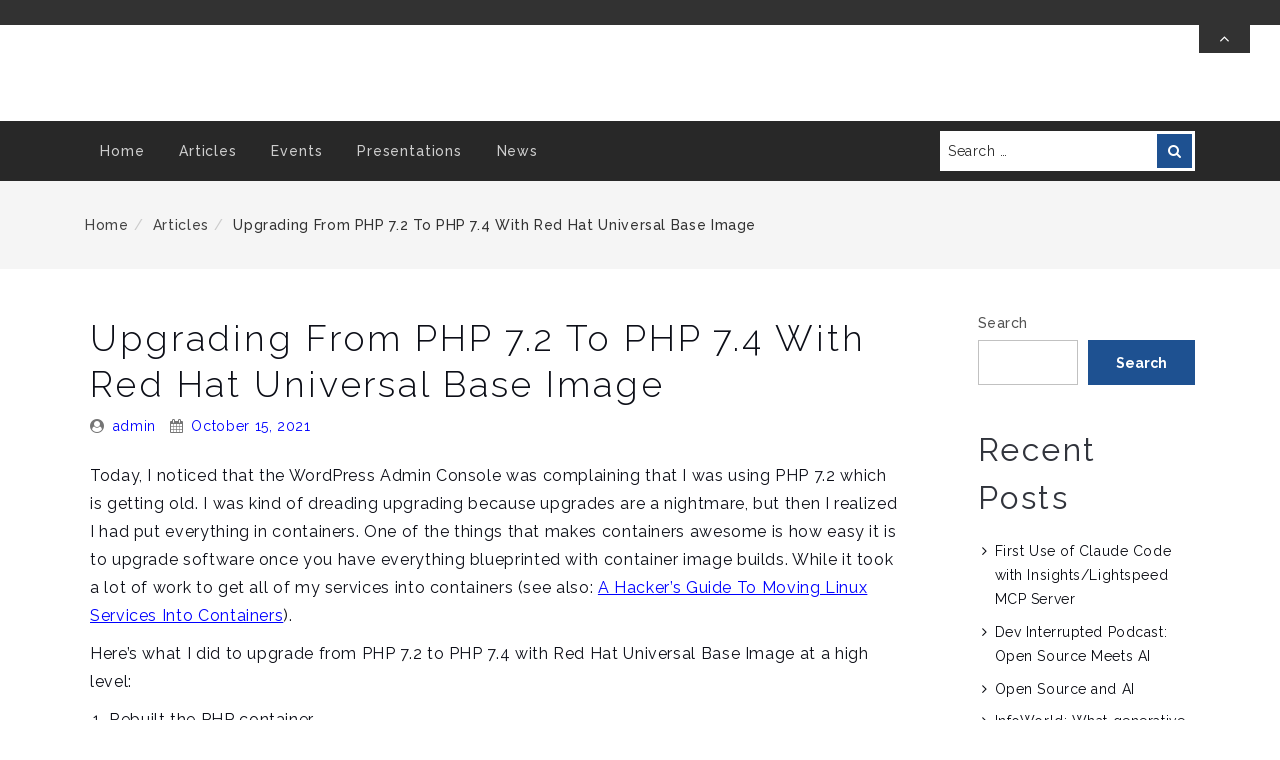

--- FILE ---
content_type: text/html; charset=UTF-8
request_url: https://crunchtools.com/upgrading-from-php-7-2-to-php-7-4-with-red-hat-universal-base-image/
body_size: 16180
content:
<!DOCTYPE html>
<!--[if IE 8 ]><html class="ie ie8" lang="en-US"> <![endif]-->
<!--[if IE 9 ]><html class="ie ie9" lang="en-US"> <![endif]-->
<!--[if (gt IE 9)|!(IE)]><!--><html lang="en-US"> <!--<![endif]-->
<head>
	<meta charset="UTF-8" />
	<meta name="viewport" content="width=device-width, initial-scale=1.0" />
	<meta http-equiv="X-UA-Compatible" content="IE=edge" />

	<!-- You should add profile & pingback rel link tag manually -->
	<link rel="profile" href="https://gmpg.org/xfn/11" />
			<link rel="pingback" href="https://crunchtools.com/xmlrpc.php" />
	
	<title>Upgrading from PHP 7.2 to PHP 7.4 with Red Hat Universal Base Image</title>
<meta name='robots' content='max-image-preview:large' />
<link rel='dns-prefetch' href='//stats.wp.com' />
<link rel='dns-prefetch' href='//fonts.googleapis.com' />
<link rel="alternate" type="application/rss+xml" title=" &raquo; Feed" href="https://crunchtools.com/feed/" />
<link rel="alternate" type="application/rss+xml" title=" &raquo; Comments Feed" href="https://crunchtools.com/comments/feed/" />
<link rel="alternate" type="application/rss+xml" title=" &raquo; Upgrading from PHP 7.2 to PHP 7.4 with Red Hat Universal Base Image Comments Feed" href="https://crunchtools.com/upgrading-from-php-7-2-to-php-7-4-with-red-hat-universal-base-image/feed/" />
<link rel="alternate" title="oEmbed (JSON)" type="application/json+oembed" href="https://crunchtools.com/wp-json/oembed/1.0/embed?url=https%3A%2F%2Fcrunchtools.com%2Fupgrading-from-php-7-2-to-php-7-4-with-red-hat-universal-base-image%2F" />
<link rel="alternate" title="oEmbed (XML)" type="text/xml+oembed" href="https://crunchtools.com/wp-json/oembed/1.0/embed?url=https%3A%2F%2Fcrunchtools.com%2Fupgrading-from-php-7-2-to-php-7-4-with-red-hat-universal-base-image%2F&#038;format=xml" />
<style id='wp-img-auto-sizes-contain-inline-css' type='text/css'>
img:is([sizes=auto i],[sizes^="auto," i]){contain-intrinsic-size:3000px 1500px}
/*# sourceURL=wp-img-auto-sizes-contain-inline-css */
</style>
<style id='wp-emoji-styles-inline-css' type='text/css'>

	img.wp-smiley, img.emoji {
		display: inline !important;
		border: none !important;
		box-shadow: none !important;
		height: 1em !important;
		width: 1em !important;
		margin: 0 0.07em !important;
		vertical-align: -0.1em !important;
		background: none !important;
		padding: 0 !important;
	}
/*# sourceURL=wp-emoji-styles-inline-css */
</style>
<style id='wp-block-library-inline-css' type='text/css'>
:root{--wp-block-synced-color:#7a00df;--wp-block-synced-color--rgb:122,0,223;--wp-bound-block-color:var(--wp-block-synced-color);--wp-editor-canvas-background:#ddd;--wp-admin-theme-color:#007cba;--wp-admin-theme-color--rgb:0,124,186;--wp-admin-theme-color-darker-10:#006ba1;--wp-admin-theme-color-darker-10--rgb:0,107,160.5;--wp-admin-theme-color-darker-20:#005a87;--wp-admin-theme-color-darker-20--rgb:0,90,135;--wp-admin-border-width-focus:2px}@media (min-resolution:192dpi){:root{--wp-admin-border-width-focus:1.5px}}.wp-element-button{cursor:pointer}:root .has-very-light-gray-background-color{background-color:#eee}:root .has-very-dark-gray-background-color{background-color:#313131}:root .has-very-light-gray-color{color:#eee}:root .has-very-dark-gray-color{color:#313131}:root .has-vivid-green-cyan-to-vivid-cyan-blue-gradient-background{background:linear-gradient(135deg,#00d084,#0693e3)}:root .has-purple-crush-gradient-background{background:linear-gradient(135deg,#34e2e4,#4721fb 50%,#ab1dfe)}:root .has-hazy-dawn-gradient-background{background:linear-gradient(135deg,#faaca8,#dad0ec)}:root .has-subdued-olive-gradient-background{background:linear-gradient(135deg,#fafae1,#67a671)}:root .has-atomic-cream-gradient-background{background:linear-gradient(135deg,#fdd79a,#004a59)}:root .has-nightshade-gradient-background{background:linear-gradient(135deg,#330968,#31cdcf)}:root .has-midnight-gradient-background{background:linear-gradient(135deg,#020381,#2874fc)}:root{--wp--preset--font-size--normal:16px;--wp--preset--font-size--huge:42px}.has-regular-font-size{font-size:1em}.has-larger-font-size{font-size:2.625em}.has-normal-font-size{font-size:var(--wp--preset--font-size--normal)}.has-huge-font-size{font-size:var(--wp--preset--font-size--huge)}.has-text-align-center{text-align:center}.has-text-align-left{text-align:left}.has-text-align-right{text-align:right}.has-fit-text{white-space:nowrap!important}#end-resizable-editor-section{display:none}.aligncenter{clear:both}.items-justified-left{justify-content:flex-start}.items-justified-center{justify-content:center}.items-justified-right{justify-content:flex-end}.items-justified-space-between{justify-content:space-between}.screen-reader-text{border:0;clip-path:inset(50%);height:1px;margin:-1px;overflow:hidden;padding:0;position:absolute;width:1px;word-wrap:normal!important}.screen-reader-text:focus{background-color:#ddd;clip-path:none;color:#444;display:block;font-size:1em;height:auto;left:5px;line-height:normal;padding:15px 23px 14px;text-decoration:none;top:5px;width:auto;z-index:100000}html :where(.has-border-color){border-style:solid}html :where([style*=border-top-color]){border-top-style:solid}html :where([style*=border-right-color]){border-right-style:solid}html :where([style*=border-bottom-color]){border-bottom-style:solid}html :where([style*=border-left-color]){border-left-style:solid}html :where([style*=border-width]){border-style:solid}html :where([style*=border-top-width]){border-top-style:solid}html :where([style*=border-right-width]){border-right-style:solid}html :where([style*=border-bottom-width]){border-bottom-style:solid}html :where([style*=border-left-width]){border-left-style:solid}html :where(img[class*=wp-image-]){height:auto;max-width:100%}:where(figure){margin:0 0 1em}html :where(.is-position-sticky){--wp-admin--admin-bar--position-offset:var(--wp-admin--admin-bar--height,0px)}@media screen and (max-width:600px){html :where(.is-position-sticky){--wp-admin--admin-bar--position-offset:0px}}

/*# sourceURL=wp-block-library-inline-css */
</style><style id='wp-block-archives-inline-css' type='text/css'>
.wp-block-archives{box-sizing:border-box}.wp-block-archives-dropdown label{display:block}
/*# sourceURL=https://crunchtools.com/wp-includes/blocks/archives/style.min.css */
</style>
<style id='wp-block-categories-inline-css' type='text/css'>
.wp-block-categories{box-sizing:border-box}.wp-block-categories.alignleft{margin-right:2em}.wp-block-categories.alignright{margin-left:2em}.wp-block-categories.wp-block-categories-dropdown.aligncenter{text-align:center}.wp-block-categories .wp-block-categories__label{display:block;width:100%}
/*# sourceURL=https://crunchtools.com/wp-includes/blocks/categories/style.min.css */
</style>
<style id='wp-block-heading-inline-css' type='text/css'>
h1:where(.wp-block-heading).has-background,h2:where(.wp-block-heading).has-background,h3:where(.wp-block-heading).has-background,h4:where(.wp-block-heading).has-background,h5:where(.wp-block-heading).has-background,h6:where(.wp-block-heading).has-background{padding:1.25em 2.375em}h1.has-text-align-left[style*=writing-mode]:where([style*=vertical-lr]),h1.has-text-align-right[style*=writing-mode]:where([style*=vertical-rl]),h2.has-text-align-left[style*=writing-mode]:where([style*=vertical-lr]),h2.has-text-align-right[style*=writing-mode]:where([style*=vertical-rl]),h3.has-text-align-left[style*=writing-mode]:where([style*=vertical-lr]),h3.has-text-align-right[style*=writing-mode]:where([style*=vertical-rl]),h4.has-text-align-left[style*=writing-mode]:where([style*=vertical-lr]),h4.has-text-align-right[style*=writing-mode]:where([style*=vertical-rl]),h5.has-text-align-left[style*=writing-mode]:where([style*=vertical-lr]),h5.has-text-align-right[style*=writing-mode]:where([style*=vertical-rl]),h6.has-text-align-left[style*=writing-mode]:where([style*=vertical-lr]),h6.has-text-align-right[style*=writing-mode]:where([style*=vertical-rl]){rotate:180deg}
/*# sourceURL=https://crunchtools.com/wp-includes/blocks/heading/style.min.css */
</style>
<style id='wp-block-latest-comments-inline-css' type='text/css'>
ol.wp-block-latest-comments{box-sizing:border-box;margin-left:0}:where(.wp-block-latest-comments:not([style*=line-height] .wp-block-latest-comments__comment)){line-height:1.1}:where(.wp-block-latest-comments:not([style*=line-height] .wp-block-latest-comments__comment-excerpt p)){line-height:1.8}.has-dates :where(.wp-block-latest-comments:not([style*=line-height])),.has-excerpts :where(.wp-block-latest-comments:not([style*=line-height])){line-height:1.5}.wp-block-latest-comments .wp-block-latest-comments{padding-left:0}.wp-block-latest-comments__comment{list-style:none;margin-bottom:1em}.has-avatars .wp-block-latest-comments__comment{list-style:none;min-height:2.25em}.has-avatars .wp-block-latest-comments__comment .wp-block-latest-comments__comment-excerpt,.has-avatars .wp-block-latest-comments__comment .wp-block-latest-comments__comment-meta{margin-left:3.25em}.wp-block-latest-comments__comment-excerpt p{font-size:.875em;margin:.36em 0 1.4em}.wp-block-latest-comments__comment-date{display:block;font-size:.75em}.wp-block-latest-comments .avatar,.wp-block-latest-comments__comment-avatar{border-radius:1.5em;display:block;float:left;height:2.5em;margin-right:.75em;width:2.5em}.wp-block-latest-comments[class*=-font-size] a,.wp-block-latest-comments[style*=font-size] a{font-size:inherit}
/*# sourceURL=https://crunchtools.com/wp-includes/blocks/latest-comments/style.min.css */
</style>
<style id='wp-block-latest-posts-inline-css' type='text/css'>
.wp-block-latest-posts{box-sizing:border-box}.wp-block-latest-posts.alignleft{margin-right:2em}.wp-block-latest-posts.alignright{margin-left:2em}.wp-block-latest-posts.wp-block-latest-posts__list{list-style:none}.wp-block-latest-posts.wp-block-latest-posts__list li{clear:both;overflow-wrap:break-word}.wp-block-latest-posts.is-grid{display:flex;flex-wrap:wrap}.wp-block-latest-posts.is-grid li{margin:0 1.25em 1.25em 0;width:100%}@media (min-width:600px){.wp-block-latest-posts.columns-2 li{width:calc(50% - .625em)}.wp-block-latest-posts.columns-2 li:nth-child(2n){margin-right:0}.wp-block-latest-posts.columns-3 li{width:calc(33.33333% - .83333em)}.wp-block-latest-posts.columns-3 li:nth-child(3n){margin-right:0}.wp-block-latest-posts.columns-4 li{width:calc(25% - .9375em)}.wp-block-latest-posts.columns-4 li:nth-child(4n){margin-right:0}.wp-block-latest-posts.columns-5 li{width:calc(20% - 1em)}.wp-block-latest-posts.columns-5 li:nth-child(5n){margin-right:0}.wp-block-latest-posts.columns-6 li{width:calc(16.66667% - 1.04167em)}.wp-block-latest-posts.columns-6 li:nth-child(6n){margin-right:0}}:root :where(.wp-block-latest-posts.is-grid){padding:0}:root :where(.wp-block-latest-posts.wp-block-latest-posts__list){padding-left:0}.wp-block-latest-posts__post-author,.wp-block-latest-posts__post-date{display:block;font-size:.8125em}.wp-block-latest-posts__post-excerpt,.wp-block-latest-posts__post-full-content{margin-bottom:1em;margin-top:.5em}.wp-block-latest-posts__featured-image a{display:inline-block}.wp-block-latest-posts__featured-image img{height:auto;max-width:100%;width:auto}.wp-block-latest-posts__featured-image.alignleft{float:left;margin-right:1em}.wp-block-latest-posts__featured-image.alignright{float:right;margin-left:1em}.wp-block-latest-posts__featured-image.aligncenter{margin-bottom:1em;text-align:center}
/*# sourceURL=https://crunchtools.com/wp-includes/blocks/latest-posts/style.min.css */
</style>
<style id='wp-block-search-inline-css' type='text/css'>
.wp-block-search__button{margin-left:10px;word-break:normal}.wp-block-search__button.has-icon{line-height:0}.wp-block-search__button svg{height:1.25em;min-height:24px;min-width:24px;width:1.25em;fill:currentColor;vertical-align:text-bottom}:where(.wp-block-search__button){border:1px solid #ccc;padding:6px 10px}.wp-block-search__inside-wrapper{display:flex;flex:auto;flex-wrap:nowrap;max-width:100%}.wp-block-search__label{width:100%}.wp-block-search.wp-block-search__button-only .wp-block-search__button{box-sizing:border-box;display:flex;flex-shrink:0;justify-content:center;margin-left:0;max-width:100%}.wp-block-search.wp-block-search__button-only .wp-block-search__inside-wrapper{min-width:0!important;transition-property:width}.wp-block-search.wp-block-search__button-only .wp-block-search__input{flex-basis:100%;transition-duration:.3s}.wp-block-search.wp-block-search__button-only.wp-block-search__searchfield-hidden,.wp-block-search.wp-block-search__button-only.wp-block-search__searchfield-hidden .wp-block-search__inside-wrapper{overflow:hidden}.wp-block-search.wp-block-search__button-only.wp-block-search__searchfield-hidden .wp-block-search__input{border-left-width:0!important;border-right-width:0!important;flex-basis:0;flex-grow:0;margin:0;min-width:0!important;padding-left:0!important;padding-right:0!important;width:0!important}:where(.wp-block-search__input){appearance:none;border:1px solid #949494;flex-grow:1;font-family:inherit;font-size:inherit;font-style:inherit;font-weight:inherit;letter-spacing:inherit;line-height:inherit;margin-left:0;margin-right:0;min-width:3rem;padding:8px;text-decoration:unset!important;text-transform:inherit}:where(.wp-block-search__button-inside .wp-block-search__inside-wrapper){background-color:#fff;border:1px solid #949494;box-sizing:border-box;padding:4px}:where(.wp-block-search__button-inside .wp-block-search__inside-wrapper) .wp-block-search__input{border:none;border-radius:0;padding:0 4px}:where(.wp-block-search__button-inside .wp-block-search__inside-wrapper) .wp-block-search__input:focus{outline:none}:where(.wp-block-search__button-inside .wp-block-search__inside-wrapper) :where(.wp-block-search__button){padding:4px 8px}.wp-block-search.aligncenter .wp-block-search__inside-wrapper{margin:auto}.wp-block[data-align=right] .wp-block-search.wp-block-search__button-only .wp-block-search__inside-wrapper{float:right}
/*# sourceURL=https://crunchtools.com/wp-includes/blocks/search/style.min.css */
</style>
<style id='wp-block-group-inline-css' type='text/css'>
.wp-block-group{box-sizing:border-box}:where(.wp-block-group.wp-block-group-is-layout-constrained){position:relative}
/*# sourceURL=https://crunchtools.com/wp-includes/blocks/group/style.min.css */
</style>
<style id='global-styles-inline-css' type='text/css'>
:root{--wp--preset--aspect-ratio--square: 1;--wp--preset--aspect-ratio--4-3: 4/3;--wp--preset--aspect-ratio--3-4: 3/4;--wp--preset--aspect-ratio--3-2: 3/2;--wp--preset--aspect-ratio--2-3: 2/3;--wp--preset--aspect-ratio--16-9: 16/9;--wp--preset--aspect-ratio--9-16: 9/16;--wp--preset--color--black: #000000;--wp--preset--color--cyan-bluish-gray: #abb8c3;--wp--preset--color--white: #ffffff;--wp--preset--color--pale-pink: #f78da7;--wp--preset--color--vivid-red: #cf2e2e;--wp--preset--color--luminous-vivid-orange: #ff6900;--wp--preset--color--luminous-vivid-amber: #fcb900;--wp--preset--color--light-green-cyan: #7bdcb5;--wp--preset--color--vivid-green-cyan: #00d084;--wp--preset--color--pale-cyan-blue: #8ed1fc;--wp--preset--color--vivid-cyan-blue: #0693e3;--wp--preset--color--vivid-purple: #9b51e0;--wp--preset--gradient--vivid-cyan-blue-to-vivid-purple: linear-gradient(135deg,rgb(6,147,227) 0%,rgb(155,81,224) 100%);--wp--preset--gradient--light-green-cyan-to-vivid-green-cyan: linear-gradient(135deg,rgb(122,220,180) 0%,rgb(0,208,130) 100%);--wp--preset--gradient--luminous-vivid-amber-to-luminous-vivid-orange: linear-gradient(135deg,rgb(252,185,0) 0%,rgb(255,105,0) 100%);--wp--preset--gradient--luminous-vivid-orange-to-vivid-red: linear-gradient(135deg,rgb(255,105,0) 0%,rgb(207,46,46) 100%);--wp--preset--gradient--very-light-gray-to-cyan-bluish-gray: linear-gradient(135deg,rgb(238,238,238) 0%,rgb(169,184,195) 100%);--wp--preset--gradient--cool-to-warm-spectrum: linear-gradient(135deg,rgb(74,234,220) 0%,rgb(151,120,209) 20%,rgb(207,42,186) 40%,rgb(238,44,130) 60%,rgb(251,105,98) 80%,rgb(254,248,76) 100%);--wp--preset--gradient--blush-light-purple: linear-gradient(135deg,rgb(255,206,236) 0%,rgb(152,150,240) 100%);--wp--preset--gradient--blush-bordeaux: linear-gradient(135deg,rgb(254,205,165) 0%,rgb(254,45,45) 50%,rgb(107,0,62) 100%);--wp--preset--gradient--luminous-dusk: linear-gradient(135deg,rgb(255,203,112) 0%,rgb(199,81,192) 50%,rgb(65,88,208) 100%);--wp--preset--gradient--pale-ocean: linear-gradient(135deg,rgb(255,245,203) 0%,rgb(182,227,212) 50%,rgb(51,167,181) 100%);--wp--preset--gradient--electric-grass: linear-gradient(135deg,rgb(202,248,128) 0%,rgb(113,206,126) 100%);--wp--preset--gradient--midnight: linear-gradient(135deg,rgb(2,3,129) 0%,rgb(40,116,252) 100%);--wp--preset--font-size--small: 13px;--wp--preset--font-size--medium: 20px;--wp--preset--font-size--large: 36px;--wp--preset--font-size--x-large: 42px;--wp--preset--spacing--20: 0.44rem;--wp--preset--spacing--30: 0.67rem;--wp--preset--spacing--40: 1rem;--wp--preset--spacing--50: 1.5rem;--wp--preset--spacing--60: 2.25rem;--wp--preset--spacing--70: 3.38rem;--wp--preset--spacing--80: 5.06rem;--wp--preset--shadow--natural: 6px 6px 9px rgba(0, 0, 0, 0.2);--wp--preset--shadow--deep: 12px 12px 50px rgba(0, 0, 0, 0.4);--wp--preset--shadow--sharp: 6px 6px 0px rgba(0, 0, 0, 0.2);--wp--preset--shadow--outlined: 6px 6px 0px -3px rgb(255, 255, 255), 6px 6px rgb(0, 0, 0);--wp--preset--shadow--crisp: 6px 6px 0px rgb(0, 0, 0);}:where(.is-layout-flex){gap: 0.5em;}:where(.is-layout-grid){gap: 0.5em;}body .is-layout-flex{display: flex;}.is-layout-flex{flex-wrap: wrap;align-items: center;}.is-layout-flex > :is(*, div){margin: 0;}body .is-layout-grid{display: grid;}.is-layout-grid > :is(*, div){margin: 0;}:where(.wp-block-columns.is-layout-flex){gap: 2em;}:where(.wp-block-columns.is-layout-grid){gap: 2em;}:where(.wp-block-post-template.is-layout-flex){gap: 1.25em;}:where(.wp-block-post-template.is-layout-grid){gap: 1.25em;}.has-black-color{color: var(--wp--preset--color--black) !important;}.has-cyan-bluish-gray-color{color: var(--wp--preset--color--cyan-bluish-gray) !important;}.has-white-color{color: var(--wp--preset--color--white) !important;}.has-pale-pink-color{color: var(--wp--preset--color--pale-pink) !important;}.has-vivid-red-color{color: var(--wp--preset--color--vivid-red) !important;}.has-luminous-vivid-orange-color{color: var(--wp--preset--color--luminous-vivid-orange) !important;}.has-luminous-vivid-amber-color{color: var(--wp--preset--color--luminous-vivid-amber) !important;}.has-light-green-cyan-color{color: var(--wp--preset--color--light-green-cyan) !important;}.has-vivid-green-cyan-color{color: var(--wp--preset--color--vivid-green-cyan) !important;}.has-pale-cyan-blue-color{color: var(--wp--preset--color--pale-cyan-blue) !important;}.has-vivid-cyan-blue-color{color: var(--wp--preset--color--vivid-cyan-blue) !important;}.has-vivid-purple-color{color: var(--wp--preset--color--vivid-purple) !important;}.has-black-background-color{background-color: var(--wp--preset--color--black) !important;}.has-cyan-bluish-gray-background-color{background-color: var(--wp--preset--color--cyan-bluish-gray) !important;}.has-white-background-color{background-color: var(--wp--preset--color--white) !important;}.has-pale-pink-background-color{background-color: var(--wp--preset--color--pale-pink) !important;}.has-vivid-red-background-color{background-color: var(--wp--preset--color--vivid-red) !important;}.has-luminous-vivid-orange-background-color{background-color: var(--wp--preset--color--luminous-vivid-orange) !important;}.has-luminous-vivid-amber-background-color{background-color: var(--wp--preset--color--luminous-vivid-amber) !important;}.has-light-green-cyan-background-color{background-color: var(--wp--preset--color--light-green-cyan) !important;}.has-vivid-green-cyan-background-color{background-color: var(--wp--preset--color--vivid-green-cyan) !important;}.has-pale-cyan-blue-background-color{background-color: var(--wp--preset--color--pale-cyan-blue) !important;}.has-vivid-cyan-blue-background-color{background-color: var(--wp--preset--color--vivid-cyan-blue) !important;}.has-vivid-purple-background-color{background-color: var(--wp--preset--color--vivid-purple) !important;}.has-black-border-color{border-color: var(--wp--preset--color--black) !important;}.has-cyan-bluish-gray-border-color{border-color: var(--wp--preset--color--cyan-bluish-gray) !important;}.has-white-border-color{border-color: var(--wp--preset--color--white) !important;}.has-pale-pink-border-color{border-color: var(--wp--preset--color--pale-pink) !important;}.has-vivid-red-border-color{border-color: var(--wp--preset--color--vivid-red) !important;}.has-luminous-vivid-orange-border-color{border-color: var(--wp--preset--color--luminous-vivid-orange) !important;}.has-luminous-vivid-amber-border-color{border-color: var(--wp--preset--color--luminous-vivid-amber) !important;}.has-light-green-cyan-border-color{border-color: var(--wp--preset--color--light-green-cyan) !important;}.has-vivid-green-cyan-border-color{border-color: var(--wp--preset--color--vivid-green-cyan) !important;}.has-pale-cyan-blue-border-color{border-color: var(--wp--preset--color--pale-cyan-blue) !important;}.has-vivid-cyan-blue-border-color{border-color: var(--wp--preset--color--vivid-cyan-blue) !important;}.has-vivid-purple-border-color{border-color: var(--wp--preset--color--vivid-purple) !important;}.has-vivid-cyan-blue-to-vivid-purple-gradient-background{background: var(--wp--preset--gradient--vivid-cyan-blue-to-vivid-purple) !important;}.has-light-green-cyan-to-vivid-green-cyan-gradient-background{background: var(--wp--preset--gradient--light-green-cyan-to-vivid-green-cyan) !important;}.has-luminous-vivid-amber-to-luminous-vivid-orange-gradient-background{background: var(--wp--preset--gradient--luminous-vivid-amber-to-luminous-vivid-orange) !important;}.has-luminous-vivid-orange-to-vivid-red-gradient-background{background: var(--wp--preset--gradient--luminous-vivid-orange-to-vivid-red) !important;}.has-very-light-gray-to-cyan-bluish-gray-gradient-background{background: var(--wp--preset--gradient--very-light-gray-to-cyan-bluish-gray) !important;}.has-cool-to-warm-spectrum-gradient-background{background: var(--wp--preset--gradient--cool-to-warm-spectrum) !important;}.has-blush-light-purple-gradient-background{background: var(--wp--preset--gradient--blush-light-purple) !important;}.has-blush-bordeaux-gradient-background{background: var(--wp--preset--gradient--blush-bordeaux) !important;}.has-luminous-dusk-gradient-background{background: var(--wp--preset--gradient--luminous-dusk) !important;}.has-pale-ocean-gradient-background{background: var(--wp--preset--gradient--pale-ocean) !important;}.has-electric-grass-gradient-background{background: var(--wp--preset--gradient--electric-grass) !important;}.has-midnight-gradient-background{background: var(--wp--preset--gradient--midnight) !important;}.has-small-font-size{font-size: var(--wp--preset--font-size--small) !important;}.has-medium-font-size{font-size: var(--wp--preset--font-size--medium) !important;}.has-large-font-size{font-size: var(--wp--preset--font-size--large) !important;}.has-x-large-font-size{font-size: var(--wp--preset--font-size--x-large) !important;}
/*# sourceURL=global-styles-inline-css */
</style>

<style id='classic-theme-styles-inline-css' type='text/css'>
/*! This file is auto-generated */
.wp-block-button__link{color:#fff;background-color:#32373c;border-radius:9999px;box-shadow:none;text-decoration:none;padding:calc(.667em + 2px) calc(1.333em + 2px);font-size:1.125em}.wp-block-file__button{background:#32373c;color:#fff;text-decoration:none}
/*# sourceURL=/wp-includes/css/classic-themes.min.css */
</style>
<link rel='stylesheet' id='ez-toc-css' href='https://crunchtools.com/wp-content/plugins/easy-table-of-contents/assets/css/screen.min.css?ver=2.0.80' type='text/css' media='all' />
<style id='ez-toc-inline-css' type='text/css'>
div#ez-toc-container .ez-toc-title {font-size: 120%;}div#ez-toc-container .ez-toc-title {font-weight: 500;}div#ez-toc-container ul li , div#ez-toc-container ul li a {font-size: 95%;}div#ez-toc-container ul li , div#ez-toc-container ul li a {font-weight: 500;}div#ez-toc-container nav ul ul li {font-size: 90%;}.ez-toc-box-title {font-weight: bold; margin-bottom: 10px; text-align: center; text-transform: uppercase; letter-spacing: 1px; color: #666; padding-bottom: 5px;position:absolute;top:-4%;left:5%;background-color: inherit;transition: top 0.3s ease;}.ez-toc-box-title.toc-closed {top:-25%;}
.ez-toc-container-direction {direction: ltr;}.ez-toc-counter ul{counter-reset: item ;}.ez-toc-counter nav ul li a::before {content: counters(item, '.', decimal) '. ';display: inline-block;counter-increment: item;flex-grow: 0;flex-shrink: 0;margin-right: .2em; float: left; }.ez-toc-widget-direction {direction: ltr;}.ez-toc-widget-container ul{counter-reset: item ;}.ez-toc-widget-container nav ul li a::before {content: counters(item, '.', decimal) '. ';display: inline-block;counter-increment: item;flex-grow: 0;flex-shrink: 0;margin-right: .2em; float: left; }
/*# sourceURL=ez-toc-inline-css */
</style>
<link rel='stylesheet' id='friendly-lite-google-opensans-css' href="https://fonts.googleapis.com/css?family=Open+Sans%3A300%2C300i%2C400%2C400i%2C600%2C600i%2C700%2C700i%2C800%2C800i&#038;ver=6.9" type='text/css' media='all' />
<link rel='stylesheet' id='friendly-lite-google-raleway-css' href='https://fonts.googleapis.com/css?family=Raleway%3A100%2C100i%2C200%2C200i%2C300%2C300i%2C400%2C400i%2C500%2C500i%2C600%2C600i%2C700%2C700i%2C800%2C800i%2C900%2C900i&#038;ver=6.9' type='text/css' media='all' />
<link rel='stylesheet' id='friendly-lite-google-ubuntu-mono-css' href='https://fonts.googleapis.com/css?family=Ubuntu+Mono%3A400%2C400i%2C700%2C700i&#038;ver=6.9' type='text/css' media='all' />
<link rel='stylesheet' id='font-awesome-css' href='https://crunchtools.com/wp-content/themes/friendly-lite//assets/css/font-awesome.min.css?ver=4.7' type='text/css' media='all' />
<link rel='stylesheet' id='bootstrap-css' href='https://crunchtools.com/wp-content/themes/friendly-lite//assets/css/bootstrap.min.css?ver=3.3.7' type='text/css' media='all' />
<link rel='stylesheet' id='friendly-lite-style-css' href='https://crunchtools.com/wp-content/themes/friendly-lite//style.css?ver=1.0.0' type='text/css' media='all' />
<script type="text/javascript" src="https://crunchtools.com/wp-includes/js/jquery/jquery.min.js?ver=3.7.1" id="jquery-core-js"></script>
<script type="text/javascript" src="https://crunchtools.com/wp-includes/js/jquery/jquery-migrate.min.js?ver=3.4.1" id="jquery-migrate-js"></script>
<link rel="https://api.w.org/" href="https://crunchtools.com/wp-json/" /><link rel="alternate" title="JSON" type="application/json" href="https://crunchtools.com/wp-json/wp/v2/posts/5575" /><link rel="EditURI" type="application/rsd+xml" title="RSD" href="https://crunchtools.com/xmlrpc.php?rsd" />
<meta name="generator" content="WordPress 6.9" />
<link rel="canonical" href="https://crunchtools.com/upgrading-from-php-7-2-to-php-7-4-with-red-hat-universal-base-image/" />
<link rel='shortlink' href='https://crunchtools.com/?p=5575' />
	<style>img#wpstats{display:none}</style>
				<style type="text/css" id="friendly-lite-customizer-style" >
				.hero-img-off .site-branding,
				.hero-img-off .site-description,
				.hero-img-off .site-title,
				.hero-img-off .site-title a,
				.hero-img-off .site-title a:hover,
				.hero-img-off .site-title a:focus {
					color: #0b448b				}
		</style>
		</head>
<body class="wp-singular post-template-default single single-post postid-5575 single-format-standard wp-theme-friendly-lite singular-post">

	
			<div class="pre-loader"></div><!-- Site preloader -->
	
	<a  href="#content" class="skip-link screen-reader-text" >Skip To Content</a>
	<div id="page-wrapper" class="hfeed site">
		
		<header id="masthead" class="site-header hero-img-off" role="banner">
			<section class="header-top"  >
	<div id="topbar-wrapper" class="collapse in">
		<div class="container">
			<div class="row">
				<div class="col-md-8 topbar-left">
					<ul class="contact-links">
																							</ul>
				</div><!-- .topbar-left -->
									<div class="col-md-4 topbar-right">	
						<ul class="header-social-icons">
							







						</ul>
					</div><!-- .topbar-right -->
							</div><!-- .row -->
		</div><!-- .container -->

	</div><!-- #topbar-wrapper -->
	<a href="#topbar-wrapper" data-toggle="collapse" id="toggle-topbar" class="topbar-toggle-btn" aria-expanded = "false" aria-label="Toggle Top Bar" >
		<i class="fa fa-angle-up" aria-hidden="true" title="Toggle Top Bar"></i>
	</a>
</section><!-- .header-top -->
			<section class="custom-header">
	<div class="custom-header-media">
			</div>
	
	<div class="site-branding">
					</div><!-- .site-branding -->
</section><!-- .custom-header -->

							<section id="primary-nav" class="primary-nav">
					<nav class="navbar navbar-inverse" id="main-nav" role="navigation">
	<div class="container">
		<div class="navbar-header">
			<button type="button" class="navbar-toggle collapsed" data-toggle="collapse"  data-target="#menu-wrapper"
			aria-expanded="false" >
				<span class="sr-only">Toggle navigation</span>
				<span class="icon-bar"></span>
				<span class="icon-bar"></span>
				<span class="icon-bar"></span>
			</button>
		</div> <!-- .navbar-header -->
		<div class="collapse navbar-collapse" id="menu-wrapper" >
			<div class="row">
				<div class="col-md-9">
					<ul id="menu-main" class="main-nav"><li id="menu-id-5865"class=" menu-item menu-item-type-custom menu-item-object-custom menu-item-home menu-item-5865"><a href="https://crunchtools.com">Home</a></li>
<li id="menu-id-5860"class=" menu-item menu-item-type-taxonomy menu-item-object-category current-post-ancestor current-menu-parent current-post-parent menu-item-5860"><a href="https://crunchtools.com/category/articles/">Articles</a></li>
<li id="menu-id-5861"class=" menu-item menu-item-type-taxonomy menu-item-object-category menu-item-5861"><a href="https://crunchtools.com/category/events/">Events</a></li>
<li id="menu-id-5862"class=" menu-item menu-item-type-taxonomy menu-item-object-category menu-item-5862"><a href="https://crunchtools.com/category/presentations/">Presentations</a></li>
<li id="menu-id-5863"class=" menu-item menu-item-type-taxonomy menu-item-object-category menu-item-5863"><a href="https://crunchtools.com/category/news/">News</a></li>
</ul>				</div>
									<div class="col-md-3">
						<form role="search" method="get" class="search-form navbar-search-form" action="https://crunchtools.com/"><label for="search-form-697441cc5d803">
			<span class="screen-reader-text">Search for:</span></label><input type="text" id="search-form-697441cc5d803" class="form-control" placeholder="Search &hellip;" value="" name="s" /><button type="submit" class="btn btn-search"><span class="screen-reader-text">Search</span><i class="fa fa-search" aria-hidden="true" ></i></button></form>					</div>
								</div>
			</div><!-- .row -->
		</div><!-- #menu-wrapper -->
	</div><!-- .container -->
</nav><!-- .navbar ends -->
				</section><!-- #primary-nav  -->
					</header><!-- #masthead -->

		<section class="breadcrumb-wrapper">
			<div class="container">
			<ol class="breadcrumb"><li class="breadcrumb-item"><a href="https://crunchtools.com">Home</a></li><li class="breadcrumb-item"><a href="https://crunchtools.com/category/articles/">Articles</a><li class="breadcrumb-item active">Upgrading from PHP 7.2 to PHP 7.4 with Red Hat Universal Base Image</li></ol></div></section>		<div id="content" class="site-content">
<div class="container">
	<div class="row">
		<div id="primary" class="col-md-9 content-area" >
			<main id="main" class="site-main" role="main" >
				<article id="post-5575" class="post-5575 post type-post status-publish format-standard hentry category-articles tag-best-practices tag-container-images tag-rhel tag-systems-administration">
	<header class="entry-header">
		<h1 class="entry-title">Upgrading from PHP 7.2 to PHP 7.4 with Red Hat Universal Base Image</h1><div class="entry-meta"><span class="byline"><i class="fa fa-user-circle" aria-hidden="true"></i><span class="screen-reader-text">Posted By: </span><span class="author vcard"><a class="url fn n" href="https://crunchtools.com/author/admin/">admin</a></span></span><span class="posted-on"><i class="fa fa-calendar" aria-hidden="true"></i><span class="screen-reader-text">Posted On: </span><a href="https://crunchtools.com/upgrading-from-php-7-2-to-php-7-4-with-red-hat-universal-base-image/" rel="bookmark"><time class="entry-date updated" datetime="2021-10-15T03:02:11+00:00">October 15, 2021</time></a></span></div><!-- .entry-meta -->	</header><!-- .entry-header -->
		<div class="entry-content">
		<p>Today, I noticed that the WordPress Admin Console was complaining that I was using PHP 7.2 which is getting old. I was kind of dreading upgrading because upgrades are a nightmare, but then I realized I had put everything in containers. One of the things that makes containers awesome is how easy it is to upgrade software once you have everything blueprinted with container image builds. While it took a lot of work to get all of my services into containers (see also: <a href="https://crunchtools.com/moving-linux-services-to-containers/">A Hacker’s Guide To Moving Linux Services Into Containers</a>).</p>
<p>Here&#8217;s what I did to upgrade from PHP 7.2 to PHP 7.4 with Red Hat Universal Base Image at a high level:</p>
<ol>
<li>Rebuilt the PHP container</li>
<li>Killed my internal MediaWiki instance to test the new version (systemd restarted the container perfectly)</li>
<li>Killed my WordPress instance (systemd restarted the container perfectly)</li>
<li>Clicked on a page in the WordPress Admin page and noticed that it was much faster</li>
</ol>
<p>&nbsp;</p>
<p>Going one layer deeper, here&#8217;s what I did. First, I added a new line to my Containerfile:</p>
<pre class="">vim Containerfile-httpd-php</pre>
<p>Then, I added the following line right before my YUM install command. This highlights the magic of Application Streams in RHEL. It&#8217;s super easy to go from PHP 7.2, the default installed on RHEL, to PHP 7.4 which is packaged as a module in RHEL 8:</p>
<pre class="">RUN yum module enable -y php:7.4</pre>
<p>The total Container file ended up looking like this:</p>
<pre class="">FROM registry.access.redhat.com/ubi8/ubi-init
MAINTAINER fatherlinux &lt;<a href="/cdn-cgi/l/email-protection" class="__cf_email__" data-cfemail="d7a4b4b8a3a3f9bab4b4b6a5a3ae97b0bab6bebbf9b4b8ba">[email&#160;protected]</a>&gt;
RUN yum module enable -y php:7.4
RUN yum install -y mariadb-server mariadb php php-apcu php-intl php-mbstring php-xml php-json php-mysqlnd crontabs cronie iputils net-tools;yum clean all
RUN systemctl enable mariadb
RUN systemctl enable httpd
RUN systemctl disable systemd-update-utmp.service
ENTRYPOINT ["/sbin/init"]
CMD ["/sbin/init"]</pre>
<p>Next, I rebuilt the image:</p>
<pre class="">podman build -f Containerfile-httpd-php -t localhost/httpd-php</pre>
<p>When the build completed, I killed my private MediaWiki instance to test. If the MediaWiki instance would have failed, I would have troubleshooted before killing my public site:</p>
<pre class="">podman kill learn.fatherlinux.com</pre>
<p>I tested it in a browser:</p>
<pre class="">https://learn.fatherlinux.com</pre>
<p>It worked like a charm, so I got brave enough to kill my public WordPress instance:</p>
<pre class="">podman kill wordpress.crunchtools.com</pre>
<p>Then I tested it:</p>
<pre class="">https://crunchtools.com</pre>
<p>Final step, commit the change to git:</p>
<pre class="">git commit Containerfile-httpd-php
git push</pre>
<p>That&#8217;s it. Now my rebuilds will always happen with PHP 7.4. When an Application Stream Comes out for PHP 7.5+ I&#8217;ll just perform this same process but bump the number. So easy, so nice. The stability of the RHEL userspace combined with the convenience of containers makes this upgrade painless.</p>
	</div><!-- .entry-content -->
	<footer class="entry-footer">
	<span class="cat-links"><i class="fa fa-folder-open" aria-hidden="true"></i><span class="screen-reader-text">Categories: </span><a href="https://crunchtools.com/category/articles/" rel="category tag">Articles</a></span><span class="tags-links"><i class="fa fa-tags" aria-hidden="true"></i><span class="screen-reader-text">Tags: </span><a href="https://crunchtools.com/tag/best-practices/" rel="tag">Best Practices</a>,<a href="https://crunchtools.com/tag/container-images/" rel="tag">Container Images</a>,<a href="https://crunchtools.com/tag/rhel/" rel="tag">RHEL</a>,<a href="https://crunchtools.com/tag/systems-administration/" rel="tag">Systems Administration</a></span><span class="comments-link"><i class="fa fa-comment" aria-hidden="true"></i><a href="https://crunchtools.com/upgrading-from-php-7-2-to-php-7-4-with-red-hat-universal-base-image/#comments">1 Comment</a></span>	</footer><!-- .entry-footer -->
</article><!-- #post-5575 -->

	<nav class="navigation post-navigation" aria-label="Continue Reading">
		<h2 class="screen-reader-text">Continue Reading</h2>
		<div class="nav-links"><div class="nav-previous"><a href="https://crunchtools.com/should-i-use-docker-compose-or-podman-compose-with-podman/" rel="prev"><span class="screen-reader-text">Previous Post</span><span aria-hidden="true" class="nav-subtitle">Previous</span> <span class="nav-title">Should I Use Docker Compose or Podman Compose with Podman?</span></a></div><div class="nav-next"><a href="https://crunchtools.com/the-state-of-enterprise-linux-in-2022/" rel="next"><span class="screen-reader-text">Next Post</span><span aria-hidden="true" class="nav-subtitle">Next</span><span class="nav-title">The State of Enterprise Linux in 2022</i></span></a></div></div>
	</nav><div id="comments" class="comments-area">
			<h3 class="comments-title">
		One comment on &ldquo;Upgrading from PHP 7.2 to PHP 7.4 with Red Hat Universal Base Image&rdquo;		</h3>
		<ol class="comment-list">
				<li id="comment-646" class="pingback even thread-even depth-1">
			<div class="comment-body">
				Pingback: <a href="https://www.certdepot.net/recent-technical-articles-videos-40/" class="url" rel="ugc external nofollow">Recent technical articles &amp; videos. - CertDepot</a> 			</div>
		</li><!-- #comment-## -->
		</ol><!-- .comment-list -->
			<div id="respond" class="comment-respond">
		<h3 id="reply-title" class="comment-reply-title">Leave a Reply <small><a rel="nofollow" id="cancel-comment-reply-link" href="/upgrading-from-php-7-2-to-php-7-4-with-red-hat-universal-base-image/#respond" style="display:none;">Cancel reply</a></small></h3><form action="https://crunchtools.com/wp-comments-post.php" method="post" id="commentform" class="comment-form"><p class="comment-notes"><span id="email-notes">Your email address will not be published.</span> <span class="required-field-message">Required fields are marked <span class="required">*</span></span></p><p class="comment-form-author"><label for="author">Name <span class="required">*</span></label> <input id="author" name="author" type="text" value="" size="30" maxlength="245" autocomplete="name" required /></p>
<p class="comment-form-email"><label for="email">Email <span class="required">*</span></label> <input id="email" name="email" type="email" value="" size="30" maxlength="100" aria-describedby="email-notes" autocomplete="email" required /></p>
<p class="comment-form-url"><label for="url">Website</label> <input id="url" name="url" type="url" value="" size="30" maxlength="200" autocomplete="url" /></p>
<p class="comment-form-cookies-consent"><input id="wp-comment-cookies-consent" name="wp-comment-cookies-consent" type="checkbox" value="yes" /> <label for="wp-comment-cookies-consent">Save my name, email, and website in this browser for the next time I comment.</label></p>
<p class="comment-form-comment"><label for="comment">Comment <span class="required">*</span></label> <textarea id="comment" name="comment" cols="45" rows="8" maxlength="65525" required></textarea></p><p class="form-submit"><input name="submit" type="submit" id="submit" class="submit" value="Post Comment" /> <input type='hidden' name='comment_post_ID' value='5575' id='comment_post_ID' />
<input type='hidden' name='comment_parent' id='comment_parent' value='0' />
</p><p style="display: none;"><input type="hidden" id="akismet_comment_nonce" name="akismet_comment_nonce" value="4aeabae57e" /></p><p style="display: none !important;" class="akismet-fields-container" data-prefix="ak_"><label>&#916;<textarea name="ak_hp_textarea" cols="45" rows="8" maxlength="100"></textarea></label><input type="hidden" id="ak_js_1" name="ak_js" value="122"/><script data-cfasync="false" src="/cdn-cgi/scripts/5c5dd728/cloudflare-static/email-decode.min.js"></script><script>document.getElementById( "ak_js_1" ).setAttribute( "value", ( new Date() ).getTime() );</script></p></form>	</div><!-- #respond -->
	</div><!-- #comments -->
			</main><!-- #main -->
		</div><!-- #primary -->
		<div id="secondary" class="col-md-3 primary-sidebar" role="complementary">
	<div class="widget-wrapper">
		<div id="block-2" class="widget widget_block widget_search"><form role="search" method="get" action="https://crunchtools.com/" class="wp-block-search__button-outside wp-block-search__text-button wp-block-search"    ><label class="wp-block-search__label" for="wp-block-search__input-1" >Search</label><div class="wp-block-search__inside-wrapper" ><input class="wp-block-search__input" id="wp-block-search__input-1" placeholder="" value="" type="search" name="s" required /><button aria-label="Search" class="wp-block-search__button wp-element-button" type="submit" >Search</button></div></form></div><div id="block-3" class="widget widget_block"><div class="wp-block-group"><div class="wp-block-group__inner-container is-layout-flow wp-block-group-is-layout-flow"><h2 class="wp-block-heading">Recent Posts</h2><ul class="wp-block-latest-posts__list wp-block-latest-posts"><li><a class="wp-block-latest-posts__post-title" href="https://crunchtools.com/first-use-of-claude-code-with-insights-lightspeed-mcp-server/">First Use of Claude Code with Insights/Lightspeed MCP Server</a></li>
<li><a class="wp-block-latest-posts__post-title" href="https://crunchtools.com/dev-interrupted-podcast-open-source-meets-ai/">Dev Interrupted Podcast: Open Source Meets AI</a></li>
<li><a class="wp-block-latest-posts__post-title" href="https://crunchtools.com/open-source-and-ai/">Open Source and AI</a></li>
<li><a class="wp-block-latest-posts__post-title" href="https://crunchtools.com/infoworld-what-generative-ai-can-do-for-sysadmins/">InfoWorld: What generative AI can do for sysadmins</a></li>
<li><a class="wp-block-latest-posts__post-title" href="https://crunchtools.com/infoworld-kubernetes-shows-the-way-forward-for-ai/">InfoWorld: Kubernetes shows the way forward for AI</a></li>
</ul></div></div></div><div id="block-4" class="widget widget_block"><div class="wp-block-group"><div class="wp-block-group__inner-container is-layout-flow wp-block-group-is-layout-flow"><h2 class="wp-block-heading">Recent Comments</h2><ol class="wp-block-latest-comments"><li class="wp-block-latest-comments__comment"><article><footer class="wp-block-latest-comments__comment-meta"><a class="wp-block-latest-comments__comment-author" href="https://ai.jiayun.info/claude-code-%e8%88%87-insights-lightspeed-mcp-server-%e7%9a%84%e9%a6%96%e6%ac%a1%e4%bd%bf%e7%94%a8/">Claude Code 與 Insights/Lightspeed MCP Server 的首次使用 - AI 資訊</a> on <a class="wp-block-latest-comments__comment-link" href="https://crunchtools.com/first-use-of-claude-code-with-insights-lightspeed-mcp-server/#comment-61434">First Use of Claude Code with Insights/Lightspeed MCP Server</a></footer></article></li><li class="wp-block-latest-comments__comment"><article><footer class="wp-block-latest-comments__comment-meta"><span class="wp-block-latest-comments__comment-author">David Kiley</span> on <a class="wp-block-latest-comments__comment-link" href="https://crunchtools.com/before-you-get-mad-about-the-centos-stream-change-think-about/#comment-56561">Before You Get Mad About The CentOS Stream Change, Think About&#8230;</a></footer></article></li><li class="wp-block-latest-comments__comment"><article><footer class="wp-block-latest-comments__comment-meta"><a class="wp-block-latest-comments__comment-author" href="https://sikkim.com.co/">sikkimgame</a> on <a class="wp-block-latest-comments__comment-link" href="https://crunchtools.com/before-you-get-mad-about-the-centos-stream-change-think-about/#comment-36364">Before You Get Mad About The CentOS Stream Change, Think About&#8230;</a></footer></article></li><li class="wp-block-latest-comments__comment"><article><footer class="wp-block-latest-comments__comment-meta"><a class="wp-block-latest-comments__comment-author" href="https://koncept-gaming.com/what-you-should-have-asked-your-teachers-about-mm2-items/">What You Should Have Asked Your Teachers About Mm2 Items &#8211; Koncept Gaming</a> on <a class="wp-block-latest-comments__comment-link" href="https://crunchtools.com/securing-docker-svirt/#comment-4988">Securing Docker Containers with sVirt and Trusted Sources</a></footer></article></li><li class="wp-block-latest-comments__comment"><article><footer class="wp-block-latest-comments__comment-meta"><a class="wp-block-latest-comments__comment-author" href="https://ytapp.org/">Youtube Apk</a> on <a class="wp-block-latest-comments__comment-link" href="https://crunchtools.com/before-you-get-mad-about-the-centos-stream-change-think-about/#comment-4470">Before You Get Mad About The CentOS Stream Change, Think About&#8230;</a></footer></article></li></ol></div></div></div><div id="block-5" class="widget widget_block"><div class="wp-block-group"><div class="wp-block-group__inner-container is-layout-flow wp-block-group-is-layout-flow"><h2 class="wp-block-heading">Archives</h2><ul class="wp-block-archives-list wp-block-archives">	<li><a href='https://crunchtools.com/2025/12/'>December 2025</a></li>
	<li><a href='https://crunchtools.com/2024/11/'>November 2024</a></li>
	<li><a href='https://crunchtools.com/2024/09/'>September 2024</a></li>
	<li><a href='https://crunchtools.com/2024/07/'>July 2024</a></li>
	<li><a href='https://crunchtools.com/2024/05/'>May 2024</a></li>
	<li><a href='https://crunchtools.com/2024/04/'>April 2024</a></li>
	<li><a href='https://crunchtools.com/2024/03/'>March 2024</a></li>
	<li><a href='https://crunchtools.com/2023/09/'>September 2023</a></li>
	<li><a href='https://crunchtools.com/2023/07/'>July 2023</a></li>
	<li><a href='https://crunchtools.com/2023/06/'>June 2023</a></li>
	<li><a href='https://crunchtools.com/2023/04/'>April 2023</a></li>
	<li><a href='https://crunchtools.com/2022/10/'>October 2022</a></li>
	<li><a href='https://crunchtools.com/2022/01/'>January 2022</a></li>
	<li><a href='https://crunchtools.com/2021/10/'>October 2021</a></li>
	<li><a href='https://crunchtools.com/2021/09/'>September 2021</a></li>
	<li><a href='https://crunchtools.com/2021/03/'>March 2021</a></li>
	<li><a href='https://crunchtools.com/2021/02/'>February 2021</a></li>
	<li><a href='https://crunchtools.com/2021/01/'>January 2021</a></li>
	<li><a href='https://crunchtools.com/2020/12/'>December 2020</a></li>
	<li><a href='https://crunchtools.com/2020/11/'>November 2020</a></li>
	<li><a href='https://crunchtools.com/2020/09/'>September 2020</a></li>
	<li><a href='https://crunchtools.com/2020/06/'>June 2020</a></li>
	<li><a href='https://crunchtools.com/2020/05/'>May 2020</a></li>
	<li><a href='https://crunchtools.com/2020/04/'>April 2020</a></li>
	<li><a href='https://crunchtools.com/2020/02/'>February 2020</a></li>
	<li><a href='https://crunchtools.com/2020/01/'>January 2020</a></li>
	<li><a href='https://crunchtools.com/2019/11/'>November 2019</a></li>
	<li><a href='https://crunchtools.com/2019/09/'>September 2019</a></li>
	<li><a href='https://crunchtools.com/2019/07/'>July 2019</a></li>
	<li><a href='https://crunchtools.com/2019/06/'>June 2019</a></li>
	<li><a href='https://crunchtools.com/2019/05/'>May 2019</a></li>
	<li><a href='https://crunchtools.com/2019/03/'>March 2019</a></li>
	<li><a href='https://crunchtools.com/2019/02/'>February 2019</a></li>
	<li><a href='https://crunchtools.com/2018/12/'>December 2018</a></li>
	<li><a href='https://crunchtools.com/2018/11/'>November 2018</a></li>
	<li><a href='https://crunchtools.com/2018/10/'>October 2018</a></li>
	<li><a href='https://crunchtools.com/2018/09/'>September 2018</a></li>
	<li><a href='https://crunchtools.com/2018/08/'>August 2018</a></li>
	<li><a href='https://crunchtools.com/2018/07/'>July 2018</a></li>
	<li><a href='https://crunchtools.com/2018/06/'>June 2018</a></li>
	<li><a href='https://crunchtools.com/2018/05/'>May 2018</a></li>
	<li><a href='https://crunchtools.com/2018/04/'>April 2018</a></li>
	<li><a href='https://crunchtools.com/2018/02/'>February 2018</a></li>
	<li><a href='https://crunchtools.com/2018/01/'>January 2018</a></li>
	<li><a href='https://crunchtools.com/2017/10/'>October 2017</a></li>
	<li><a href='https://crunchtools.com/2017/07/'>July 2017</a></li>
	<li><a href='https://crunchtools.com/2017/06/'>June 2017</a></li>
	<li><a href='https://crunchtools.com/2017/04/'>April 2017</a></li>
	<li><a href='https://crunchtools.com/2017/03/'>March 2017</a></li>
	<li><a href='https://crunchtools.com/2016/10/'>October 2016</a></li>
	<li><a href='https://crunchtools.com/2016/09/'>September 2016</a></li>
	<li><a href='https://crunchtools.com/2016/08/'>August 2016</a></li>
	<li><a href='https://crunchtools.com/2016/06/'>June 2016</a></li>
	<li><a href='https://crunchtools.com/2015/12/'>December 2015</a></li>
	<li><a href='https://crunchtools.com/2015/09/'>September 2015</a></li>
	<li><a href='https://crunchtools.com/2015/06/'>June 2015</a></li>
	<li><a href='https://crunchtools.com/2015/05/'>May 2015</a></li>
	<li><a href='https://crunchtools.com/2015/01/'>January 2015</a></li>
	<li><a href='https://crunchtools.com/2014/12/'>December 2014</a></li>
	<li><a href='https://crunchtools.com/2014/11/'>November 2014</a></li>
	<li><a href='https://crunchtools.com/2014/10/'>October 2014</a></li>
	<li><a href='https://crunchtools.com/2014/05/'>May 2014</a></li>
	<li><a href='https://crunchtools.com/2014/04/'>April 2014</a></li>
	<li><a href='https://crunchtools.com/2014/03/'>March 2014</a></li>
	<li><a href='https://crunchtools.com/2013/08/'>August 2013</a></li>
	<li><a href='https://crunchtools.com/2013/07/'>July 2013</a></li>
	<li><a href='https://crunchtools.com/2013/05/'>May 2013</a></li>
	<li><a href='https://crunchtools.com/2013/04/'>April 2013</a></li>
	<li><a href='https://crunchtools.com/2013/03/'>March 2013</a></li>
	<li><a href='https://crunchtools.com/2013/02/'>February 2013</a></li>
	<li><a href='https://crunchtools.com/2012/12/'>December 2012</a></li>
	<li><a href='https://crunchtools.com/2012/11/'>November 2012</a></li>
	<li><a href='https://crunchtools.com/2012/10/'>October 2012</a></li>
	<li><a href='https://crunchtools.com/2012/09/'>September 2012</a></li>
	<li><a href='https://crunchtools.com/2012/08/'>August 2012</a></li>
	<li><a href='https://crunchtools.com/2012/07/'>July 2012</a></li>
	<li><a href='https://crunchtools.com/2011/10/'>October 2011</a></li>
	<li><a href='https://crunchtools.com/2011/06/'>June 2011</a></li>
	<li><a href='https://crunchtools.com/2011/05/'>May 2011</a></li>
	<li><a href='https://crunchtools.com/2011/04/'>April 2011</a></li>
	<li><a href='https://crunchtools.com/2011/02/'>February 2011</a></li>
	<li><a href='https://crunchtools.com/2011/01/'>January 2011</a></li>
	<li><a href='https://crunchtools.com/2010/12/'>December 2010</a></li>
	<li><a href='https://crunchtools.com/2010/11/'>November 2010</a></li>
	<li><a href='https://crunchtools.com/2010/10/'>October 2010</a></li>
	<li><a href='https://crunchtools.com/2010/09/'>September 2010</a></li>
	<li><a href='https://crunchtools.com/2010/08/'>August 2010</a></li>
	<li><a href='https://crunchtools.com/2010/07/'>July 2010</a></li>
	<li><a href='https://crunchtools.com/2010/06/'>June 2010</a></li>
	<li><a href='https://crunchtools.com/2010/05/'>May 2010</a></li>
	<li><a href='https://crunchtools.com/2010/04/'>April 2010</a></li>
</ul></div></div></div><div id="block-6" class="widget widget_block"><div class="wp-block-group"><div class="wp-block-group__inner-container is-layout-flow wp-block-group-is-layout-flow"><h2 class="wp-block-heading">Categories</h2><ul class="wp-block-categories-list wp-block-categories">	<li class="cat-item cat-item-2"><a href="https://crunchtools.com/category/articles/">Articles</a>
</li>
	<li class="cat-item cat-item-3"><a href="https://crunchtools.com/category/events/">Events</a>
</li>
	<li class="cat-item cat-item-4"><a href="https://crunchtools.com/category/news/">News</a>
</li>
	<li class="cat-item cat-item-5"><a href="https://crunchtools.com/category/presentations/">Presentations</a>
</li>
	<li class="cat-item cat-item-7"><a href="https://crunchtools.com/category/software/">Software</a>
</li>
</ul></div></div></div>	</div><!-- .widget-wrapper -->
</div><!-- #secondary -->
	</div><!-- .row -->
</div><!-- .container -->
	</div><!-- #content -->

	<footer  id="colophon" class="site-footer" >
		<div class="footer-widgets">
			<div class="container">
				<div class="row">
						<div class="col-md-4  widget-wrapper" >
		<div class="widget widget_tag_cloud"><h2 class="widgettitle">Tags</h2><div class="tagcloud"><a href="https://crunchtools.com/tag/ai-ml/" class="tag-cloud-link tag-link-52 tag-link-position-1" style="font-size: 9.575pt;" aria-label="AI/ML (2 items)">AI/ML</a>
<a href="https://crunchtools.com/tag/best-practices/" class="tag-cloud-link tag-link-8 tag-link-position-2" style="font-size: 18.15pt;" aria-label="Best Practices (28 items)">Best Practices</a>
<a href="https://crunchtools.com/tag/centos-stream/" class="tag-cloud-link tag-link-9 tag-link-position-3" style="font-size: 8pt;" aria-label="CentOS Stream (1 item)">CentOS Stream</a>
<a href="https://crunchtools.com/tag/community/" class="tag-cloud-link tag-link-10 tag-link-position-4" style="font-size: 16.4pt;" aria-label="Community (17 items)">Community</a>
<a href="https://crunchtools.com/tag/container-engines/" class="tag-cloud-link tag-link-11 tag-link-position-5" style="font-size: 22pt;" aria-label="Container Engines (79 items)">Container Engines</a>
<a href="https://crunchtools.com/tag/container-images/" class="tag-cloud-link tag-link-12 tag-link-position-6" style="font-size: 17.45pt;" aria-label="Container Images (23 items)">Container Images</a>
<a href="https://crunchtools.com/tag/container-portability/" class="tag-cloud-link tag-link-13 tag-link-position-7" style="font-size: 14.825pt;" aria-label="Container Portability (11 items)">Container Portability</a>
<a href="https://crunchtools.com/tag/container-runtime/" class="tag-cloud-link tag-link-14 tag-link-position-8" style="font-size: 13.6875pt;" aria-label="Container Runtime (8 items)">Container Runtime</a>
<a href="https://crunchtools.com/tag/container-tools/" class="tag-cloud-link tag-link-15 tag-link-position-9" style="font-size: 20.075pt;" aria-label="Container Tools (47 items)">Container Tools</a>
<a href="https://crunchtools.com/tag/devops/" class="tag-cloud-link tag-link-16 tag-link-position-10" style="font-size: 18.325pt;" aria-label="DevOps (29 items)">DevOps</a>
<a href="https://crunchtools.com/tag/fedora/" class="tag-cloud-link tag-link-17 tag-link-position-11" style="font-size: 9.575pt;" aria-label="Fedora (2 items)">Fedora</a>
<a href="https://crunchtools.com/tag/generative-ai/" class="tag-cloud-link tag-link-18 tag-link-position-12" style="font-size: 9.575pt;" aria-label="Generative AI (2 items)">Generative AI</a>
<a href="https://crunchtools.com/tag/high-availability/" class="tag-cloud-link tag-link-19 tag-link-position-13" style="font-size: 9.575pt;" aria-label="High Availability (2 items)">High Availability</a>
<a href="https://crunchtools.com/tag/jalasoft/" class="tag-cloud-link tag-link-20 tag-link-position-14" style="font-size: 11.5pt;" aria-label="JalaSoft (4 items)">JalaSoft</a>
<a href="https://crunchtools.com/tag/kubernetes/" class="tag-cloud-link tag-link-21 tag-link-position-15" style="font-size: 16.1375pt;" aria-label="Kubernetes (16 items)">Kubernetes</a>
<a href="https://crunchtools.com/tag/large-language-models/" class="tag-cloud-link tag-link-22 tag-link-position-16" style="font-size: 9.575pt;" aria-label="Large Language Models (2 items)">Large Language Models</a>
<a href="https://crunchtools.com/tag/linux/" class="tag-cloud-link tag-link-23 tag-link-position-17" style="font-size: 19.025pt;" aria-label="Linux (35 items)">Linux</a>
<a href="https://crunchtools.com/tag/logging/" class="tag-cloud-link tag-link-24 tag-link-position-18" style="font-size: 13.25pt;" aria-label="Logging (7 items)">Logging</a>
<a href="https://crunchtools.com/tag/middleware/" class="tag-cloud-link tag-link-25 tag-link-position-19" style="font-size: 11.5pt;" aria-label="MIddleware (4 items)">MIddleware</a>
<a href="https://crunchtools.com/tag/monitoring/" class="tag-cloud-link tag-link-26 tag-link-position-20" style="font-size: 8pt;" aria-label="Monitoring (1 item)">Monitoring</a>
<a href="https://crunchtools.com/tag/networking/" class="tag-cloud-link tag-link-27 tag-link-position-21" style="font-size: 9.575pt;" aria-label="Networking (2 items)">Networking</a>
<a href="https://crunchtools.com/tag/openshift/" class="tag-cloud-link tag-link-31 tag-link-position-22" style="font-size: 13.6875pt;" aria-label="OpenShift (8 items)">OpenShift</a>
<a href="https://crunchtools.com/tag/open-source/" class="tag-cloud-link tag-link-28 tag-link-position-23" style="font-size: 15.0875pt;" aria-label="Open Source (12 items)">Open Source</a>
<a href="https://crunchtools.com/tag/open-source-software/" class="tag-cloud-link tag-link-29 tag-link-position-24" style="font-size: 19.4625pt;" aria-label="Open Source Software (40 items)">Open Source Software</a>
<a href="https://crunchtools.com/tag/openstack/" class="tag-cloud-link tag-link-32 tag-link-position-25" style="font-size: 8pt;" aria-label="OpenStack (1 item)">OpenStack</a>
<a href="https://crunchtools.com/tag/open-standards/" class="tag-cloud-link tag-link-30 tag-link-position-26" style="font-size: 11.5pt;" aria-label="Open Standards (4 items)">Open Standards</a>
<a href="https://crunchtools.com/tag/performance/" class="tag-cloud-link tag-link-33 tag-link-position-27" style="font-size: 8pt;" aria-label="Performance (1 item)">Performance</a>
<a href="https://crunchtools.com/tag/product-management/" class="tag-cloud-link tag-link-35 tag-link-position-28" style="font-size: 12.2pt;" aria-label="Product Management (5 items)">Product Management</a>
<a href="https://crunchtools.com/tag/python/" class="tag-cloud-link tag-link-36 tag-link-position-29" style="font-size: 12.2pt;" aria-label="Python (5 items)">Python</a>
<a href="https://crunchtools.com/tag/red-hat/" class="tag-cloud-link tag-link-37 tag-link-position-30" style="font-size: 19.375pt;" aria-label="Red Hat (39 items)">Red Hat</a>
<a href="https://crunchtools.com/tag/red-hat-summit/" class="tag-cloud-link tag-link-38 tag-link-position-31" style="font-size: 8pt;" aria-label="Red Hat Summit (1 item)">Red Hat Summit</a>
<a href="https://crunchtools.com/tag/rhel/" class="tag-cloud-link tag-link-39 tag-link-position-32" style="font-size: 17.8875pt;" aria-label="RHEL (26 items)">RHEL</a>
<a href="https://crunchtools.com/tag/security/" class="tag-cloud-link tag-link-40 tag-link-position-33" style="font-size: 15.0875pt;" aria-label="Security (12 items)">Security</a>
<a href="https://crunchtools.com/tag/software-development/" class="tag-cloud-link tag-link-41 tag-link-position-34" style="font-size: 15.875pt;" aria-label="Software Development (15 items)">Software Development</a>
<a href="https://crunchtools.com/tag/spanish/" class="tag-cloud-link tag-link-42 tag-link-position-35" style="font-size: 12.2pt;" aria-label="Spanish (5 items)">Spanish</a>
<a href="https://crunchtools.com/tag/storage/" class="tag-cloud-link tag-link-43 tag-link-position-36" style="font-size: 8pt;" aria-label="Storage (1 item)">Storage</a>
<a href="https://crunchtools.com/tag/systems-administration/" class="tag-cloud-link tag-link-44 tag-link-position-37" style="font-size: 21.0375pt;" aria-label="Systems Administration (61 items)">Systems Administration</a>
<a href="https://crunchtools.com/tag/tutorials/" class="tag-cloud-link tag-link-45 tag-link-position-38" style="font-size: 15.875pt;" aria-label="Tutorials (15 items)">Tutorials</a>
<a href="https://crunchtools.com/tag/virtualization/" class="tag-cloud-link tag-link-46 tag-link-position-39" style="font-size: 13.6875pt;" aria-label="Virtualization (8 items)">Virtualization</a></div>
</div>	</div>
	<div class="col-md-4  widget-wrapper" >
		
		<div class="widget widget_recent_entries">
		<h2 class="widgettitle">Recent Posts</h2>
		<ul>
											<li>
					<a href="https://crunchtools.com/first-use-of-claude-code-with-insights-lightspeed-mcp-server/">First Use of Claude Code with Insights/Lightspeed MCP Server</a>
									</li>
											<li>
					<a href="https://crunchtools.com/dev-interrupted-podcast-open-source-meets-ai/">Dev Interrupted Podcast: Open Source Meets AI</a>
									</li>
											<li>
					<a href="https://crunchtools.com/open-source-and-ai/">Open Source and AI</a>
									</li>
					</ul>

		</div>	</div>
	<div class="col-md-4  widget-wrapper" >
		<div class="widget widget_recent_comments"><h2 class="widgettitle">Recent Comments</h2><ul id="recentcomments"><li class="recentcomments"><span class="comment-author-link"><a href="https://ai.jiayun.info/claude-code-%e8%88%87-insights-lightspeed-mcp-server-%e7%9a%84%e9%a6%96%e6%ac%a1%e4%bd%bf%e7%94%a8/" class="url" rel="ugc external nofollow">Claude Code 與 Insights/Lightspeed MCP Server 的首次使用 - AI 資訊</a></span> on <a href="https://crunchtools.com/first-use-of-claude-code-with-insights-lightspeed-mcp-server/#comment-61434">First Use of Claude Code with Insights/Lightspeed MCP Server</a></li><li class="recentcomments"><span class="comment-author-link">David Kiley</span> on <a href="https://crunchtools.com/before-you-get-mad-about-the-centos-stream-change-think-about/#comment-56561">Before You Get Mad About The CentOS Stream Change, Think About&#8230;</a></li><li class="recentcomments"><span class="comment-author-link"><a href="https://sikkim.com.co/" class="url" rel="ugc external nofollow">sikkimgame</a></span> on <a href="https://crunchtools.com/before-you-get-mad-about-the-centos-stream-change-think-about/#comment-36364">Before You Get Mad About The CentOS Stream Change, Think About&#8230;</a></li></ul></div>	</div>
				</div><!-- .row -->	
			</div> <!-- .container -->
		</div> <!-- .footer-widgets -->
		<div class="footer-social-copyright">	
			<div class="container">
				<div class="row">
						<div class="social-icons col-lg-6 col-md-6 col-sm-12 text-left">
		<ul class="list-inline footer-social-icons">
			







 
		</ul>
	</div><!-- Footer social Icons -->
<div class="site-copyright col-lg-6 col-md-6 col-sm-12 text-right">
	Copyright &copy; 2026<span class="sep"> | </span>
<a href="https://wordpress.org/">
	Proudly powered by WordPress</a>
</div><!-- Footer copyright and site info -->
				</div><!-- .row -->	
			</div><!-- .container --> 
		</div><!-- Footer Copyright -->	
	</footer><!-- .site-footer --> 
</div><!-- #page-wrapper -->

<!--   Scroll Up Button   -->
 
		<button type="button" id="scroll-up" class="btn-scroll-up" >
			<span class="screen-reader-text">Scroll up to top</span>
		</button><!-- .btn-scroll-up --> 
<!--   / Scroll Up Button   -->

<script type="speculationrules">
{"prefetch":[{"source":"document","where":{"and":[{"href_matches":"/*"},{"not":{"href_matches":["/wp-*.php","/wp-admin/*","/wp-content/uploads/*","/wp-content/*","/wp-content/plugins/*","/wp-content/themes/friendly-lite/*","/*\\?(.+)"]}},{"not":{"selector_matches":"a[rel~=\"nofollow\"]"}},{"not":{"selector_matches":".no-prefetch, .no-prefetch a"}}]},"eagerness":"conservative"}]}
</script>
<script type="text/javascript" id="ez-toc-scroll-scriptjs-js-extra">
/* <![CDATA[ */
var eztoc_smooth_local = {"scroll_offset":"30","add_request_uri":"","add_self_reference_link":""};
//# sourceURL=ez-toc-scroll-scriptjs-js-extra
/* ]]> */
</script>
<script type="text/javascript" src="https://crunchtools.com/wp-content/plugins/easy-table-of-contents/assets/js/smooth_scroll.min.js?ver=2.0.80" id="ez-toc-scroll-scriptjs-js"></script>
<script type="text/javascript" src="https://crunchtools.com/wp-content/plugins/easy-table-of-contents/vendor/js-cookie/js.cookie.min.js?ver=2.2.1" id="ez-toc-js-cookie-js"></script>
<script type="text/javascript" src="https://crunchtools.com/wp-content/plugins/easy-table-of-contents/vendor/sticky-kit/jquery.sticky-kit.min.js?ver=1.9.2" id="ez-toc-jquery-sticky-kit-js"></script>
<script type="text/javascript" id="ez-toc-js-js-extra">
/* <![CDATA[ */
var ezTOC = {"smooth_scroll":"1","visibility_hide_by_default":"","scroll_offset":"30","fallbackIcon":"\u003Cspan class=\"\"\u003E\u003Cspan class=\"eztoc-hide\" style=\"display:none;\"\u003EToggle\u003C/span\u003E\u003Cspan class=\"ez-toc-icon-toggle-span\"\u003E\u003Csvg style=\"fill: #999;color:#999\" xmlns=\"http://www.w3.org/2000/svg\" class=\"list-377408\" width=\"20px\" height=\"20px\" viewBox=\"0 0 24 24\" fill=\"none\"\u003E\u003Cpath d=\"M6 6H4v2h2V6zm14 0H8v2h12V6zM4 11h2v2H4v-2zm16 0H8v2h12v-2zM4 16h2v2H4v-2zm16 0H8v2h12v-2z\" fill=\"currentColor\"\u003E\u003C/path\u003E\u003C/svg\u003E\u003Csvg style=\"fill: #999;color:#999\" class=\"arrow-unsorted-368013\" xmlns=\"http://www.w3.org/2000/svg\" width=\"10px\" height=\"10px\" viewBox=\"0 0 24 24\" version=\"1.2\" baseProfile=\"tiny\"\u003E\u003Cpath d=\"M18.2 9.3l-6.2-6.3-6.2 6.3c-.2.2-.3.4-.3.7s.1.5.3.7c.2.2.4.3.7.3h11c.3 0 .5-.1.7-.3.2-.2.3-.5.3-.7s-.1-.5-.3-.7zM5.8 14.7l6.2 6.3 6.2-6.3c.2-.2.3-.5.3-.7s-.1-.5-.3-.7c-.2-.2-.4-.3-.7-.3h-11c-.3 0-.5.1-.7.3-.2.2-.3.5-.3.7s.1.5.3.7z\"/\u003E\u003C/svg\u003E\u003C/span\u003E\u003C/span\u003E","chamomile_theme_is_on":""};
//# sourceURL=ez-toc-js-js-extra
/* ]]> */
</script>
<script type="text/javascript" src="https://crunchtools.com/wp-content/plugins/easy-table-of-contents/assets/js/front.min.js?ver=2.0.80-1767176324" id="ez-toc-js-js"></script>
<script type="text/javascript" src="https://crunchtools.com/wp-content/themes/friendly-lite//assets/js/bootstrap.min.js?ver=3.3.7" id="bootstrap-js"></script>
<script type="text/javascript" src="https://crunchtools.com/wp-content/themes/friendly-lite//assets/js/skip-link-focus-fix.js?ver=1.0.0" id="friendly-lite-skip-link-focus-fix-js"></script>
<script type="text/javascript" id="friendly-lite-js-js-extra">
/* <![CDATA[ */
var friendly_lite_js_obj = {"site_preloader":"1","back_to_top":"1"};
//# sourceURL=friendly-lite-js-js-extra
/* ]]> */
</script>
<script type="text/javascript" src="https://crunchtools.com/wp-content/themes/friendly-lite//assets/js/friendly-lite.js?ver=1.0.0" id="friendly-lite-js-js"></script>
<script type="text/javascript" src="https://crunchtools.com/wp-includes/js/comment-reply.min.js?ver=6.9" id="comment-reply-js" async="async" data-wp-strategy="async" fetchpriority="low"></script>
<script type="text/javascript" id="jetpack-stats-js-before">
/* <![CDATA[ */
_stq = window._stq || [];
_stq.push([ "view", {"v":"ext","blog":"120633967","post":"5575","tz":"0","srv":"crunchtools.com","j":"1:15.4"} ]);
_stq.push([ "clickTrackerInit", "120633967", "5575" ]);
//# sourceURL=jetpack-stats-js-before
/* ]]> */
</script>
<script type="text/javascript" src="https://stats.wp.com/e-202604.js" id="jetpack-stats-js" defer="defer" data-wp-strategy="defer"></script>
<script defer type="text/javascript" src="https://crunchtools.com/wp-content/plugins/akismet/_inc/akismet-frontend.js?ver=1762986217" id="akismet-frontend-js"></script>
<script id="wp-emoji-settings" type="application/json">
{"baseUrl":"https://s.w.org/images/core/emoji/17.0.2/72x72/","ext":".png","svgUrl":"https://s.w.org/images/core/emoji/17.0.2/svg/","svgExt":".svg","source":{"concatemoji":"https://crunchtools.com/wp-includes/js/wp-emoji-release.min.js?ver=6.9"}}
</script>
<script type="module">
/* <![CDATA[ */
/*! This file is auto-generated */
const a=JSON.parse(document.getElementById("wp-emoji-settings").textContent),o=(window._wpemojiSettings=a,"wpEmojiSettingsSupports"),s=["flag","emoji"];function i(e){try{var t={supportTests:e,timestamp:(new Date).valueOf()};sessionStorage.setItem(o,JSON.stringify(t))}catch(e){}}function c(e,t,n){e.clearRect(0,0,e.canvas.width,e.canvas.height),e.fillText(t,0,0);t=new Uint32Array(e.getImageData(0,0,e.canvas.width,e.canvas.height).data);e.clearRect(0,0,e.canvas.width,e.canvas.height),e.fillText(n,0,0);const a=new Uint32Array(e.getImageData(0,0,e.canvas.width,e.canvas.height).data);return t.every((e,t)=>e===a[t])}function p(e,t){e.clearRect(0,0,e.canvas.width,e.canvas.height),e.fillText(t,0,0);var n=e.getImageData(16,16,1,1);for(let e=0;e<n.data.length;e++)if(0!==n.data[e])return!1;return!0}function u(e,t,n,a){switch(t){case"flag":return n(e,"\ud83c\udff3\ufe0f\u200d\u26a7\ufe0f","\ud83c\udff3\ufe0f\u200b\u26a7\ufe0f")?!1:!n(e,"\ud83c\udde8\ud83c\uddf6","\ud83c\udde8\u200b\ud83c\uddf6")&&!n(e,"\ud83c\udff4\udb40\udc67\udb40\udc62\udb40\udc65\udb40\udc6e\udb40\udc67\udb40\udc7f","\ud83c\udff4\u200b\udb40\udc67\u200b\udb40\udc62\u200b\udb40\udc65\u200b\udb40\udc6e\u200b\udb40\udc67\u200b\udb40\udc7f");case"emoji":return!a(e,"\ud83e\u1fac8")}return!1}function f(e,t,n,a){let r;const o=(r="undefined"!=typeof WorkerGlobalScope&&self instanceof WorkerGlobalScope?new OffscreenCanvas(300,150):document.createElement("canvas")).getContext("2d",{willReadFrequently:!0}),s=(o.textBaseline="top",o.font="600 32px Arial",{});return e.forEach(e=>{s[e]=t(o,e,n,a)}),s}function r(e){var t=document.createElement("script");t.src=e,t.defer=!0,document.head.appendChild(t)}a.supports={everything:!0,everythingExceptFlag:!0},new Promise(t=>{let n=function(){try{var e=JSON.parse(sessionStorage.getItem(o));if("object"==typeof e&&"number"==typeof e.timestamp&&(new Date).valueOf()<e.timestamp+604800&&"object"==typeof e.supportTests)return e.supportTests}catch(e){}return null}();if(!n){if("undefined"!=typeof Worker&&"undefined"!=typeof OffscreenCanvas&&"undefined"!=typeof URL&&URL.createObjectURL&&"undefined"!=typeof Blob)try{var e="postMessage("+f.toString()+"("+[JSON.stringify(s),u.toString(),c.toString(),p.toString()].join(",")+"));",a=new Blob([e],{type:"text/javascript"});const r=new Worker(URL.createObjectURL(a),{name:"wpTestEmojiSupports"});return void(r.onmessage=e=>{i(n=e.data),r.terminate(),t(n)})}catch(e){}i(n=f(s,u,c,p))}t(n)}).then(e=>{for(const n in e)a.supports[n]=e[n],a.supports.everything=a.supports.everything&&a.supports[n],"flag"!==n&&(a.supports.everythingExceptFlag=a.supports.everythingExceptFlag&&a.supports[n]);var t;a.supports.everythingExceptFlag=a.supports.everythingExceptFlag&&!a.supports.flag,a.supports.everything||((t=a.source||{}).concatemoji?r(t.concatemoji):t.wpemoji&&t.twemoji&&(r(t.twemoji),r(t.wpemoji)))});
//# sourceURL=https://crunchtools.com/wp-includes/js/wp-emoji-loader.min.js
/* ]]> */
</script>
<script defer src="https://static.cloudflareinsights.com/beacon.min.js/vcd15cbe7772f49c399c6a5babf22c1241717689176015" integrity="sha512-ZpsOmlRQV6y907TI0dKBHq9Md29nnaEIPlkf84rnaERnq6zvWvPUqr2ft8M1aS28oN72PdrCzSjY4U6VaAw1EQ==" data-cf-beacon='{"version":"2024.11.0","token":"1bac0cd9d9a44eb192b3b18a3385ade8","r":1,"server_timing":{"name":{"cfCacheStatus":true,"cfEdge":true,"cfExtPri":true,"cfL4":true,"cfOrigin":true,"cfSpeedBrain":true},"location_startswith":null}}' crossorigin="anonymous"></script>
</body>
</html>
